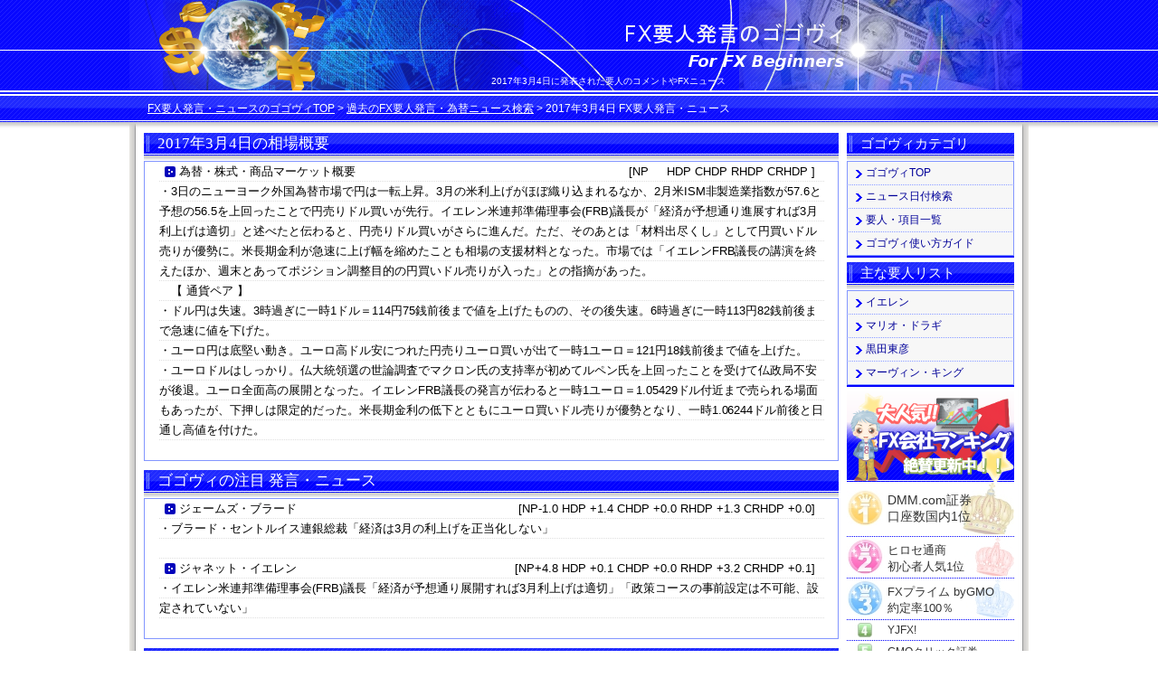

--- FILE ---
content_type: text/html; charset=UTF-8
request_url: https://55v.info/date/2017/2017-03-04.html
body_size: 7480
content:
<?xml version="1.0" encoding="UTF-8"?>
<!DOCTYPE html PUBLIC "-//W3C//DTD XHTML 1.0 Transitional//EN" "http://www.w3.org/TR/xhtml1/DTD/xhtml1-transitional.dtd">
<html lang="ja" xml:lang="ja" xmlns="http://www.w3.org/1999/xhtml">
<head>
<meta http-equiv="Content-Type" content="text/html; charset=UTF-8" />
<meta http-equiv="Content-Script-Type" content="text/javascript" />
<title>2017年3月4日の要人発言・ニュース - FX要人発言・ニュースのゴゴヴィ</title>
<meta name="viewport" content="width=device-width" />
<link href="https://55v.info/common/css/common.css" rel="stylesheet" type="text/css" media="screen and (min-width: 768px)" />
<script type="text/javascript" src="https://55v.info/common/javascript/scr.js"></script>
<link media="only screen and (max-width: 767px), only screen and (max-device-width: 767px), handheld" href="https://55v.info/common/css/ph.css" type="text/css" rel="stylesheet" />
</head>

<body>
<div id="wrapper">
	<!-- header start -->
	<div id="header">
		<div id="logo">
			<a href="https://55v.info"><img src="https://55v.info/common/img/logo_55v.png" width="260" height="30" alt="FX要人発言のゴゴヴィ" title="FX要人発言のゴゴヴィTOPへ" /></a>
		</div>
		<p>2017年3月4日に発表された要人のコメントやFXニュース</p>
		<div id="breadcrumbs">
			<a href="https://55v.info/">FX要人発言・ニュースのゴゴヴィTOP</a>&nbsp;&gt;&nbsp;<a href="https://55v.info/date/">過去のFX要人発言・為替ニュース検索</a>&nbsp;&gt;&nbsp;<h1>2017年3月4日 FX要人発言・ニュース</h1>
		</div>
	</div>
	<!-- header end -->
<div id="wrap_sub">
	<div id="base">
		<div id="base_left">
			<div id="main">
				<!-- main_feild start -->
				<div id="main_feild">
					<h2>2017年3月4日の相場概要</h2>
					<div class="comment">
						<div class="note">
						<!-- g start -->
<p><span class="name_mark"><a href="https://55v.info/person/market/date/2017-03.html">為替・株式・商品マーケット概要</a></span><span class="hdp">[NP&nbsp;&nbsp;&nbsp;&nbsp; HDP  CHDP  RHDP  CRHDP ]</span><br />・3日のニューヨーク外国為替市場で円は一転上昇。3月の米利上げがほぼ織り込まれるなか、2月米ISM非製造業指数が57.6と予想の56.5を上回ったことで円売りドル買いが先行。イエレン米連邦準備理事会(FRB)議長が「経済が予想通り進展すれば3月利上げは適切」と述べたと伝わると、円売りドル買いがさらに進んだ。ただ、そのあとは「材料出尽くし」として円買いドル売りが優勢に。米長期金利が急速に上げ幅を縮めたことも相場の支援材料となった。市場では「イエレンFRB議長の講演を終えたほか、週末とあってポジション調整目的の円買いドル売りが入った」との指摘があった。<br />　【 通貨ペア 】<br />・ドル円は失速。3時過ぎに一時1ドル＝114円75銭前後まで値を上げたものの、その後失速。6時過ぎに一時113円82銭前後まで急速に値を下げた。<br />・ユーロ円は底堅い動き。ユーロ高ドル安につれた円売りユーロ買いが出て一時1ユーロ＝121円18銭前後まで値を上げた。<br />・ユーロドルはしっかり。仏大統領選の世論調査でマクロン氏の支持率が初めてルペン氏を上回ったことを受けて仏政局不安が後退。ユーロ全面高の展開となった。イエレンFRB議長の発言が伝わると一時1ユーロ＝1.05429ドル付近まで売られる場面もあったが、下押しは限定的だった。米長期金利の低下とともにユーロ買いドル売りが優勢となり、一時1.06244ドル前後と日通し高値を付けた。</p>

						<!-- g end -->
						</div>
					</div>

					<h2>ゴゴヴィの注目 発言・ニュース</h2>
					<div class="comment">
						<div class="note">
						<!-- p-55v start -->
<p><span class="name_mark"><a href="https://55v.info/person/james-bullard/date/2017-03.html">ジェームズ・ブラード</a></span><span class="hdp">[NP-1.0 HDP +1.4 CHDP +0.0 RHDP +1.3 CRHDP +0.0]</span><br />・ブラード・セントルイス連銀総裁「経済は3月の利上げを正当化しない」</p>
<p><span class="name_mark"><a href="https://55v.info/person/janet-yellen/date/2017-03.html">ジャネット・イエレン</a></span><span class="hdp">[NP+4.8 HDP +0.1 CHDP +0.0 RHDP +3.2 CRHDP +0.1]</span><br />・イエレン米連邦準備理事会(FRB)議長「経済が予想通り展開すれば3月利上げは適切」「政策コースの事前設定は不可能、設定されていない」</p>

						<!-- p-55v end -->
						</div>
					</div>

					<h2>期間最大CRHDPとなっている 発言・ニュース</h2>
					<div class="comment">
						<div class="note">
						<!-- rhdp start -->
<p><span class="name_mark"><a href="https://55v.info/person/thomas-jordan/date/2017-03.html">トーマス・ジョーダン</a></span><span class="hdp">[NP-3.0 HDP -3.5 CHDP +0.0 RHDP -3.2 CRHDP -0.3]</span><br />・ジョーダンスイス国立銀行(中央銀行、SNB)総裁「スイスのインフレはまだ非常に低い」「政治リスクは著しく増加」</p>

						<!-- rhdp end -->
						</div>
					</div>

					<h2>2017年3月4日のFX要人発言・ニュース</h2>
					<div class="comment">
						<div class="note">
						<!-- update-news start -->

<p><span class="name_mark"><a href="https://55v.info/person/jeffrey-lacker/date/2017-03.html">ジェフリー・ラッカー</a></span><span class="hdp">[NP-2.0 HDP +2.4 CHDP -0.1 RHDP +3.5 CRHDP -0.1]</span><br /><a href="https://55v.info/person/jeffrey-lacker/date/2017-03.html"><img class="sml-face" src="https://55v.info/common/img/face/jeffrey-lacker.jpg" alt="ジェフリー・ラッカー" /></a>・ラッカー・リッチモンド連銀総裁「インフレは低く、比較的安定した状態」「金融政策、1960年代の過ち再現は避けられる」「FRBの独立性、当然のものと考えることできない」</p>

<p><span class="name_mark"><a href="https://55v.info/person/news/date/2017-03.html">ニュース</a></span><span class="hdp">[NP&nbsp;&nbsp;&nbsp;&nbsp; HDP -2.2 CHDP -0.1 RHDP -2.2 CRHDP -0.1]</span><br /><a href="https://55v.info/person/news/date/2017-03.html"><img class="sml-face" src="https://55v.info/common/img/face/news.jpg" alt="ニュース" /></a>・3日のブラジル株式相場は小高い。ブラジルの代表的な株式指数であるボベスパ指数は0時21分現在、前日比212.27ポイント(0.32％)高の66067.20で取引されている。</p>

<p><span class="name_mark"><a href="https://55v.info/person/news/date/2017-03.html">ニュース</a></span><span class="hdp">[NP&nbsp;&nbsp;&nbsp;&nbsp; HDP -2.2 CHDP -0.1 RHDP -2.2 CRHDP -0.1]</span><br /><a href="https://55v.info/person/news/date/2017-03.html"><img class="sml-face" src="https://55v.info/common/img/face/news.jpg" alt="ニュース" /></a>・3日の米10年物国債利回りは上昇。0時41分時点では前日比0.0290％高い2.5069％前後で推移している。</p>

<p><span class="name_mark"><a href="https://55v.info/person/news/date/2017-03.html">ニュース</a></span><span class="hdp">[NP&nbsp;&nbsp;&nbsp;&nbsp; HDP -2.2 CHDP -0.1 RHDP -2.2 CRHDP -0.1]</span><br /><a href="https://55v.info/person/news/date/2017-03.html"><img class="sml-face" src="https://55v.info/common/img/face/news.jpg" alt="ニュース" /></a>・ポンドドルは買い戻しが優勢。0時51分時点では1.2272-77ドルで推移している。市場では「ロンドン16時(日本時間1時)のフィキシングに向けたポンド買いドル売りのフローが観測された」との指摘があった。</p>

<p><span class="name_mark"><a href="https://55v.info/person/charles-evans/date/2017-03.html">チャールズ・エバンズ</a></span><span class="hdp">[NP&nbsp;&nbsp;&nbsp;&nbsp; HDP -1.4 CHDP +0.0 RHDP +2.3 CRHDP +0.0]</span><br /><a href="https://55v.info/person/charles-evans/date/2017-03.html"><img class="sml-face" src="https://55v.info/common/img/face/charles-evans.jpg" alt="チャールズ・エバンズ" /></a>・エバンズ・シカゴ連銀総裁「インフレ期待が目標を下回る兆候を懸念」</p>

<p><span class="name_mark"><a href="https://55v.info/person/news/date/2017-03.html">ニュース</a></span><span class="hdp">[NP&nbsp;&nbsp;&nbsp;&nbsp; HDP -2.2 CHDP -0.1 RHDP -2.2 CRHDP -0.1]</span><br /><a href="https://55v.info/person/news/date/2017-03.html"><img class="sml-face" src="https://55v.info/common/img/face/news.jpg" alt="ニュース" /></a>・3日のウエストテキサスインターミディエート(WTI)期近4月限は堅調。0時51分時点では前日比0.51ドル高の1バレル＝53.12ドルで取引されている。</p>

<p><span class="name_mark"><a href="https://55v.info/person/news/date/2017-03.html">ニュース</a></span><span class="hdp">[NP&nbsp;&nbsp;&nbsp;&nbsp; HDP -2.2 CHDP -0.1 RHDP -2.2 CRHDP -0.1]</span><br /><a href="https://55v.info/person/news/date/2017-03.html"><img class="sml-face" src="https://55v.info/common/img/face/news.jpg" alt="ニュース" /></a>・3日のニューヨーク商品取引所(COMEX)で金先物相場の4月限は軟調。0時57分時点では前日比6.9ドル安の1トロイオンス＝1226.0ドルで推移している。</p>

<p><span class="name_mark"><a href="https://55v.info/person/charles-evans/date/2017-03.html">チャールズ・エバンズ</a></span><span class="hdp">[NP&nbsp;&nbsp;&nbsp;&nbsp; HDP -1.4 CHDP +0.0 RHDP +2.3 CRHDP +0.0]</span><br /><a href="https://55v.info/person/charles-evans/date/2017-03.html"><img class="sml-face" src="https://55v.info/common/img/face/charles-evans.jpg" alt="チャールズ・エバンズ" /></a>・エバンズ・シカゴ連銀総裁「低いインフレを目標水準に上げるには緩和が必要」</p>

<p><span class="name_mark"><a href="https://55v.info/person/news/date/2017-03.html">ニュース</a></span><span class="hdp">[NP&nbsp;&nbsp;&nbsp;&nbsp; HDP -2.2 CHDP -0.1 RHDP -2.2 CRHDP -0.1]</span><br /><a href="https://55v.info/person/news/date/2017-03.html"><img class="sml-face" src="https://55v.info/common/img/face/news.jpg" alt="ニュース" /></a>・ドル円は底堅い動き。米長期金利の上昇などをながめ円売りドル買いが進行。前日の高値114.59円を上抜けて一時114.637円まで値を上げた。</p>

<p><span class="name_mark"><a href="https://55v.info/person/news/date/2017-03.html">ニュース</a></span><span class="hdp">[NP&nbsp;&nbsp;&nbsp;&nbsp; HDP -2.2 CHDP -0.1 RHDP -2.2 CRHDP -0.1]</span><br /><a href="https://55v.info/person/news/date/2017-03.html"><img class="sml-face" src="https://55v.info/common/img/face/news.jpg" alt="ニュース" /></a>・3日夜の日経平均先物3月物はナイトセッションで強含み。1時26分時点では大証終値比100円高の1万9570円で取引されている。</p>

<p><span class="name_mark"><a href="https://55v.info/person/news/date/2017-03.html">ニュース</a></span><span class="hdp">[NP&nbsp;&nbsp;&nbsp;&nbsp; HDP -2.2 CHDP -0.1 RHDP -2.2 CRHDP -0.1]</span><br /><a href="https://55v.info/person/news/date/2017-03.html"><img class="sml-face" src="https://55v.info/common/img/face/news.jpg" alt="ニュース" /></a>・3日の米10年物国債利回りは上昇。1時36分時点では前日比0.0327％高い2.5105％前後で推移している。</p>

<p><span class="name_mark"><a href="https://55v.info/person/news/date/2017-03.html">ニュース</a></span><span class="hdp">[NP&nbsp;&nbsp;&nbsp;&nbsp; HDP -2.2 CHDP -0.1 RHDP -2.2 CRHDP -0.1]</span><br /><a href="https://55v.info/person/news/date/2017-03.html"><img class="sml-face" src="https://55v.info/common/img/face/news.jpg" alt="ニュース" /></a>・3日のメキシコ株式相場は下値が堅い。メキシコの代表的な株式指数であるボルサ指数は1時28分現在、前日比5.49ポイント(0.01％)安の47283.17で推移している。</p>

<p><span class="name_mark"><a href="https://55v.info/person/news/date/2017-03.html">ニュース</a></span><span class="hdp">[NP&nbsp;&nbsp;&nbsp;&nbsp; HDP -2.2 CHDP -0.1 RHDP -2.2 CRHDP -0.1]</span><br /><a href="https://55v.info/person/news/date/2017-03.html"><img class="sml-face" src="https://55v.info/common/img/face/news.jpg" alt="ニュース" /></a>・3日のカナダ株式市場でS＆Pトロント総合指数は持ち直した。1時37分時点では前日比26.54ポイント(0.17％)高の15563.19で取引されている。</p>

<p><span class="name_mark"><a href="https://55v.info/person/thomas-jordan/date/2017-03.html">トーマス・ジョーダン</a></span><span class="hdp">[NP-4.6 HDP -3.5 CHDP +0.0 RHDP -2.9 CRHDP -0.2]</span><br /><a href="https://55v.info/person/thomas-jordan/date/2017-03.html"><img class="sml-face" src="https://55v.info/common/img/face/thomas-jordan.jpg" alt="トーマス・ジョーダン" /></a>・ジョーダンスイス国立銀行(中央銀行、SNB)総裁「金融政策を調整する理由は今のところない」「スイスフランは依然として著しく過大評価されている」</p>

<p><span class="name_mark"><a href="https://55v.info/person/thomas-jordan/date/2017-03.html">トーマス・ジョーダン</a></span><span class="hdp">[NP-3.0 HDP -3.5 CHDP +0.0 RHDP -3.2 CRHDP -0.3]</span><br /><a href="https://55v.info/person/thomas-jordan/date/2017-03.html"><img class="sml-face" src="https://55v.info/common/img/face/thomas-jordan.jpg" alt="トーマス・ジョーダン" /></a>・ジョーダンスイス国立銀行(中央銀行、SNB)総裁「スイスのインフレはまだ非常に低い」「政治リスクは著しく増加」</p>

<p><span class="name_mark"><a href="https://55v.info/person/thomas-jordan/date/2017-03.html">トーマス・ジョーダン</a></span><span class="hdp">[NP-3.0 HDP -3.5 CHDP +0.0 RHDP -3.4 CRHDP -0.2]</span><br /><a href="https://55v.info/person/thomas-jordan/date/2017-03.html"><img class="sml-face" src="https://55v.info/common/img/face/thomas-jordan.jpg" alt="トーマス・ジョーダン" /></a>・ジョーダンスイス国立銀行(中央銀行、SNB)総裁「マイナス金利終了の議論をするには時期尚早」「中銀の政策は依然拡張的」</p>

<p><span class="name_mark"><a href="https://55v.info/person/charles-evans/date/2017-03.html">チャールズ・エバンズ</a></span><span class="hdp">[NP&nbsp;&nbsp;&nbsp;&nbsp; HDP -1.4 CHDP +0.0 RHDP +2.3 CRHDP +0.0]</span><br /><a href="https://55v.info/person/charles-evans/date/2017-03.html"><img class="sml-face" src="https://55v.info/common/img/face/charles-evans.jpg" alt="チャールズ・エバンズ" /></a>・エバンズ・シカゴ連銀総裁「インフレ期待が目標を下回る兆候を懸念」「低インフレを目標水準に回復させるために緩和策が必要」</p>

<p><span class="name_mark"><a href="https://55v.info/person/news/date/2017-03.html">ニュース</a></span><span class="hdp">[NP&nbsp;&nbsp;&nbsp;&nbsp; HDP -2.2 CHDP -0.1 RHDP -2.2 CRHDP -0.1]</span><br /><a href="https://55v.info/person/news/date/2017-03.html"><img class="sml-face" src="https://55v.info/common/img/face/news.jpg" alt="ニュース" /></a>・3日のロンドン株式相場は小幅に続落。FTSE100種総合株価指数は前日終値比8.09ポイント安の7374.26で取引を終えた。今年の売上見通しを引き下げた広告のWPPグループが8％近く下げたほか、たばこ株や住宅建設株も安かった。半面、金融関連株などは買われた。</p>

<p><span class="name_mark"><a href="https://55v.info/person/frb/date/2017-03.html">連邦準備制度理事会(FRB)</a></span><span class="hdp">[NP&nbsp;&nbsp;&nbsp;&nbsp; HDP +0.6 CHDP +0.0 RHDP +2.8 CRHDP +0.1]</span><br /><a href="https://55v.info/person/frb/date/2017-03.html"><img class="sml-face" src="https://55v.info/common/img/face/frb.jpg" alt="連邦準備制度理事会(FRB)" /></a>・パウエル米連邦準備理事会(FRB)理事「フィッシャーFRB副議長の講演原稿、金利見通しに言及せず」</p>

<p><span class="name_mark"><a href="https://55v.info/person/james-bullard/date/2017-03.html">ジェームズ・ブラード</a></span><span class="hdp">[NP-1.0 HDP +1.4 CHDP +0.0 RHDP +1.3 CRHDP +0.0]</span><br /><a href="https://55v.info/person/james-bullard/date/2017-03.html"><img class="sml-face" src="https://55v.info/common/img/face/james-bullard.jpg" alt="ジェームズ・ブラード" /></a>・ブラード・セントルイス連銀総裁「経済は3月の利上げを正当化しない」</p>

<p><span class="name_mark"><a href="https://55v.info/person/news/date/2017-03.html">ニュース</a></span><span class="hdp">[NP&nbsp;&nbsp;&nbsp;&nbsp; HDP -2.2 CHDP -0.1 RHDP -2.2 CRHDP -0.1]</span><br /><a href="https://55v.info/person/news/date/2017-03.html"><img class="sml-face" src="https://55v.info/common/img/face/news.jpg" alt="ニュース" /></a>・ドル円は伸び悩み。1時30分過ぎに一時114.692円と日通し高値を付けたものの、買い一巡後は徐々に上値を切り下げた。2時53分時点では114.43-46円で推移している。</p>

<p><span class="name_mark"><a href="https://55v.info/person/janet-yellen/date/2017-03.html">ジャネット・イエレン</a></span><span class="hdp">[NP+4.8 HDP +0.1 CHDP +0.0 RHDP +3.2 CRHDP +0.1]</span><br /><a href="https://55v.info/person/janet-yellen/date/2017-03.html"><img class="sml-face" src="https://55v.info/common/img/face/janet-yellen.jpg" alt="ジャネット・イエレン" /></a>・イエレン米連邦準備理事会(FRB)議長「経済が予想通り展開すれば3月利上げは適切」「政策コースの事前設定は不可能、設定されていない」</p>

<p><span class="name_mark"><a href="https://55v.info/person/janet-yellen/date/2017-03.html">ジャネット・イエレン</a></span><span class="hdp">[NP+5.0 HDP +0.1 CHDP +0.0 RHDP +3.2 CRHDP +0.0]</span><br /><a href="https://55v.info/person/janet-yellen/date/2017-03.html"><img class="sml-face" src="https://55v.info/common/img/face/janet-yellen.jpg" alt="ジャネット・イエレン" /></a>・イエレン米連邦準備理事会(FRB)議長「緩やかなペースでの緩和解除はなお適切となるだろう」「緩和解除、2015-16年ほどゆっくりにならないだろう」</p>

<p><span class="name_mark"><a href="https://55v.info/person/janet-yellen/date/2017-03.html">ジャネット・イエレン</a></span><span class="hdp">[NP+3.8 HDP +0.1 CHDP +0.0 RHDP +3.3 CRHDP +0.1]</span><br /><a href="https://55v.info/person/janet-yellen/date/2017-03.html"><img class="sml-face" src="https://55v.info/common/img/face/janet-yellen.jpg" alt="ジャネット・イエレン" /></a>・イエレン米連邦準備理事会(FRB)議長「国外からのリスクはいくらか後退したもよう」「雇用はかなり堅調、経済見通しは明るい」</p>

<p><span class="name_mark"><a href="https://55v.info/person/janet-yellen/date/2017-03.html">ジャネット・イエレン</a></span><span class="hdp">[NP+4.0 HDP +0.1 CHDP +0.0 RHDP +3.4 CRHDP +0.1]</span><br /><a href="https://55v.info/person/janet-yellen/date/2017-03.html"><img class="sml-face" src="https://55v.info/common/img/face/janet-yellen.jpg" alt="ジャネット・イエレン" /></a>・イエレン米連邦準備理事会(FRB)議長「過熱防止で向こう数年は緩やかな利上げに」「当局が後手に回った証拠は見られず」</p>

<p><span class="name_mark"><a href="https://55v.info/person/janet-yellen/date/2017-03.html">ジャネット・イエレン</a></span><span class="hdp">[NP&nbsp;&nbsp;&nbsp;&nbsp; HDP +0.1 CHDP +0.0 RHDP +3.4 CRHDP +0.1]</span><br /><a href="https://55v.info/person/janet-yellen/date/2017-03.html"><img class="sml-face" src="https://55v.info/common/img/face/janet-yellen.jpg" alt="ジャネット・イエレン" /></a>・イエレン米連邦準備理事会(FRB)議長「見通しのリスクは概ね均衡」「2017年の利上げペースは過去2年間に比べ早まる」</p>

<p><span class="name_mark"><a href="https://55v.info/person/news/date/2017-03.html">ニュース</a></span><span class="hdp">[NP&nbsp;&nbsp;&nbsp;&nbsp; HDP -2.2 CHDP -0.1 RHDP -2.2 CRHDP -0.1]</span><br /><a href="https://55v.info/person/news/date/2017-03.html"><img class="sml-face" src="https://55v.info/common/img/face/news.jpg" alt="ニュース" /></a>・3日の米10年物国債利回りは上昇幅を縮小。3時5分時点では前日比0.0200％高い2.4979％前後で推移している。</p>

<p><span class="name_mark"><a href="https://55v.info/person/stanley-fischer/date/2017-03.html">スタンレー・フィッシャー</a></span><span class="hdp">[NP+3.6 HDP +1.9 CHDP +0.0 RHDP +2.9 CRHDP +0.0]</span><br /><a href="https://55v.info/person/stanley-fischer/date/2017-03.html"><img class="sml-face" src="https://55v.info/common/img/face/stanley-fischer.jpg" alt="スタンレー・フィッシャー" /></a>・フィッシャー米連邦準備理事会(FRB)副議長「FOMCメンバーの見解を支持」「過去3ヶ月間で指標で悪い結果はほぼなかった」</p>

<p><span class="name_mark"><a href="https://55v.info/person/stanley-fischer/date/2017-03.html">スタンレー・フィッシャー</a></span><span class="hdp">[NP+3.8 HDP +2.0 CHDP +0.1 RHDP +3.0 CRHDP +0.1]</span><br /><a href="https://55v.info/person/stanley-fischer/date/2017-03.html"><img class="sml-face" src="https://55v.info/common/img/face/stanley-fischer.jpg" alt="スタンレー・フィッシャー" /></a>・フィッシャー米連邦準備理事会(FRB)副議長「利上げの可能性に対する市場の期待を動かすFRBの試みを確認」</p>

<p><span class="name_mark"><a href="https://55v.info/person/news/date/2017-03.html">ニュース</a></span><span class="hdp">[NP&nbsp;&nbsp;&nbsp;&nbsp; HDP -2.2 CHDP -0.1 RHDP -2.2 CRHDP -0.1]</span><br /><a href="https://55v.info/person/news/date/2017-03.html"><img class="sml-face" src="https://55v.info/common/img/face/news.jpg" alt="ニュース" /></a>・3日の英国債相場は上昇(利回りは低下)。長期金利の指標となる10年物国債の利回りは、日本時間4日3時時点の水準で、前日終値比0.027％低い(価格は高い)1.185％だった。</p>

<p><span class="name_mark"><a href="https://55v.info/person/news/date/2017-03.html">ニュース</a></span><span class="hdp">[NP&nbsp;&nbsp;&nbsp;&nbsp; HDP -2.2 CHDP -0.1 RHDP -2.2 CRHDP -0.1]</span><br /><a href="https://55v.info/person/news/date/2017-03.html"><img class="sml-face" src="https://55v.info/common/img/face/news.jpg" alt="ニュース" /></a>・3日の欧州国債相場は下落(利回りは上昇)。指標銘柄となるドイツ連邦債10年物の利回りは、日本時間4日3時時点の水準で、前日終値比0.039％高い(価格は安い)0.356％だった。</p>

<p><span class="name_mark"><a href="https://55v.info/person/hiroshi-nakaso/date/2017-03.html">中曽宏</a></span><span class="hdp">[NP&nbsp;&nbsp;&nbsp;&nbsp; HDP -1.4 CHDP +0.0 RHDP -1.2 CRHDP -0.1]</span><br /><a href="https://55v.info/person/hiroshi-nakaso/date/2017-03.html"><img class="sml-face" src="https://55v.info/common/img/face/hiroshi-nakaso.jpg" alt="中曽宏" /></a>・中曽宏日銀副総裁「量的緩和の影響は全般的にポジティブ」「2％の物価上昇率目標にはなお距離がある」「原油安や需要の弱さがインフレへの向かい風」</p>

<p><span class="name_mark"><a href="https://55v.info/person/janet-yellen/date/2017-03.html">ジャネット・イエレン</a></span><span class="hdp">[NP&nbsp;&nbsp;&nbsp;&nbsp; HDP +0.1 CHDP +0.0 RHDP +3.4 CRHDP +0.1]</span><br /><a href="https://55v.info/person/janet-yellen/date/2017-03.html"><img class="sml-face" src="https://55v.info/common/img/face/janet-yellen.jpg" alt="ジャネット・イエレン" /></a>・イエレン米連邦準備理事会(FRB)議長「財政政策の変更については多くの不確実性がある」「米潜在成長率は2％にやや満たない」</p>

<p><span class="name_mark"><a href="https://55v.info/person/janet-yellen/date/2017-03.html">ジャネット・イエレン</a></span><span class="hdp">[NP&nbsp;&nbsp;&nbsp;&nbsp; HDP +0.1 CHDP +0.0 RHDP +3.4 CRHDP +0.1]</span><br /><a href="https://55v.info/person/janet-yellen/date/2017-03.html"><img class="sml-face" src="https://55v.info/common/img/face/janet-yellen.jpg" alt="ジャネット・イエレン" /></a>・イエレン米連邦準備理事会(FRB)議長「今後数年の世界経済リスク、一段と均衡するだろう」「財政政策の変更に関しては辛抱強く待つ」</p>

<p><span class="name_mark"><a href="https://55v.info/person/janet-yellen/date/2017-03.html">ジャネット・イエレン</a></span><span class="hdp">[NP&nbsp;&nbsp;&nbsp;&nbsp; HDP +0.1 CHDP +0.0 RHDP +3.4 CRHDP +0.1]</span><br /><a href="https://55v.info/person/janet-yellen/date/2017-03.html"><img class="sml-face" src="https://55v.info/common/img/face/janet-yellen.jpg" alt="ジャネット・イエレン" /></a>・イエレン米連邦準備理事会(FRB)議長「BREXIT、中国の信用の伸び」</p>

<p><span class="name_mark"><a href="https://55v.info/person/news/date/2017-03.html">ニュース</a></span><span class="hdp">[NP&nbsp;&nbsp;&nbsp;&nbsp; HDP -2.2 CHDP -0.1 RHDP -2.2 CRHDP -0.1]</span><br /><a href="https://55v.info/person/news/date/2017-03.html"><img class="sml-face" src="https://55v.info/common/img/face/news.jpg" alt="ニュース" /></a>・ユーロドルは上げ幅を拡大。米長期金利の上昇幅縮小に伴ってユーロ買いドル売りが進み、一時1.06005ドルと本日高値を付けた。</p>

<p><span class="name_mark"><a href="https://55v.info/person/news/date/2017-03.html">ニュース</a></span><span class="hdp">[NP&nbsp;&nbsp;&nbsp;&nbsp; HDP -2.2 CHDP -0.1 RHDP -2.2 CRHDP -0.1]</span><br /><a href="https://55v.info/person/news/date/2017-03.html"><img class="sml-face" src="https://55v.info/common/img/face/news.jpg" alt="ニュース" /></a>・3日夜の日経平均先物3月物はナイトセッションで伸び悩み。4時23分時点では大証終値比60円高の1万9530円で取引されている。</p>

<p><span class="name_mark"><a href="https://55v.info/person/news/date/2017-03.html">ニュース</a></span><span class="hdp">[NP&nbsp;&nbsp;&nbsp;&nbsp; HDP -2.2 CHDP -0.1 RHDP -2.2 CRHDP -0.1]</span><br /><a href="https://55v.info/person/news/date/2017-03.html"><img class="sml-face" src="https://55v.info/common/img/face/news.jpg" alt="ニュース" /></a>・ドル円は頭が重い。全般ドル安が進んだ流れに沿って一時114.049円と本日安値を付けた。</p>

<p><span class="name_mark"><a href="https://55v.info/person/hiroshi-nakaso/date/2017-03.html">中曽宏</a></span><span class="hdp">[NP&nbsp;&nbsp;&nbsp;&nbsp; HDP -1.4 CHDP +0.0 RHDP -1.2 CRHDP -0.1]</span><br /><a href="https://55v.info/person/hiroshi-nakaso/date/2017-03.html"><img class="sml-face" src="https://55v.info/common/img/face/hiroshi-nakaso.jpg" alt="中曽宏" /></a>・中曽宏日銀副総裁「マイナス金利、評価はまだ先の話」「日本の潜在成長率、0.5％前後に低下」</p>

<p><span class="name_mark"><a href="https://55v.info/person/hiroshi-nakaso/date/2017-03.html">中曽宏</a></span><span class="hdp">[NP&nbsp;&nbsp;&nbsp;&nbsp; HDP -1.4 CHDP +0.0 RHDP -1.2 CRHDP -0.1]</span><br /><a href="https://55v.info/person/hiroshi-nakaso/date/2017-03.html"><img class="sml-face" src="https://55v.info/common/img/face/hiroshi-nakaso.jpg" alt="中曽宏" /></a>・中曽宏日銀副総裁「金融政策とともに、潜在成長率押し上げ計画を」「経済・物価見通しの改善とともに目標を引き上げへ」</p>

<p><span class="name_mark"><a href="https://55v.info/person/hiroshi-nakaso/date/2017-03.html">中曽宏</a></span><span class="hdp">[NP&nbsp;&nbsp;&nbsp;&nbsp; HDP -1.4 CHDP +0.0 RHDP -1.2 CRHDP -0.1]</span><br /><a href="https://55v.info/person/hiroshi-nakaso/date/2017-03.html"><img class="sml-face" src="https://55v.info/common/img/face/hiroshi-nakaso.jpg" alt="中曽宏" /></a>・中曽宏日銀副総裁「10年債利回りを当面、抑制することを望む」</p>

<p><span class="name_mark"><a href="https://55v.info/person/news/date/2017-03.html">ニュース</a></span><span class="hdp">[NP&nbsp;&nbsp;&nbsp;&nbsp; HDP -2.2 CHDP -0.1 RHDP -2.2 CRHDP -0.1]</span><br /><a href="https://55v.info/person/news/date/2017-03.html"><img class="sml-face" src="https://55v.info/common/img/face/news.jpg" alt="ニュース" /></a>・3日夜の日経平均先物3月物はナイトセッションで失速。5時9分時点では大証終値比横ばいの1万9470円で取引されている。</p>

<p><span class="name_mark"><a href="https://55v.info/person/news/date/2017-03.html">ニュース</a></span><span class="hdp">[NP&nbsp;&nbsp;&nbsp;&nbsp; HDP -2.2 CHDP -0.1 RHDP -2.2 CRHDP -0.1]</span><br /><a href="https://55v.info/person/news/date/2017-03.html"><img class="sml-face" src="https://55v.info/common/img/face/news.jpg" alt="ニュース" /></a>・3日の米国株式相場は小動き。ダウ工業株30種平均は5時19分時点では前日比0.82ドル高の21003.79ドルで推移している。ハイテク株の比率が高いナスダック総合株価指数は同1.54ポイント高の5862.76で推移している。</p>

<p><span class="name_mark"><a href="https://55v.info/person/news/date/2017-03.html">ニュース</a></span><span class="hdp">[NP&nbsp;&nbsp;&nbsp;&nbsp; HDP -2.2 CHDP -0.1 RHDP -2.2 CRHDP -0.1]</span><br /><a href="https://55v.info/person/news/date/2017-03.html"><img class="sml-face" src="https://55v.info/common/img/face/news.jpg" alt="ニュース" /></a>・ドルは売りが継続。ユーロドルは一時1.06192ドルまで上げたほか、ドルスイスフランは1.0085スイスフランまで下落した。ドル円も一時113.90円と日通し安値を付けた。</p>

<p><span class="name_mark"><a href="https://55v.info/person/fitch/date/2017-03.html">フィッチ・レーティングス</a></span><span class="hdp">[NP&nbsp;&nbsp;&nbsp;&nbsp; HDP  CHDP  RHDP  CRHDP ]</span><br /><a href="https://55v.info/person/fitch/date/2017-03.html"><img class="sml-face" src="https://55v.info/common/img/face/fitch.jpg" alt="フィッチ・レーティングス" /></a>・フィッチはフランスの格付け「AA」を確認。見通し「安定的」。</p>

<p><span class="name_mark"><a href="https://55v.info/person/news/date/2017-03.html">ニュース</a></span><span class="hdp">[NP&nbsp;&nbsp;&nbsp;&nbsp; HDP -2.2 CHDP -0.1 RHDP -2.2 CRHDP -0.1]</span><br /><a href="https://55v.info/person/news/date/2017-03.html"><img class="sml-face" src="https://55v.info/common/img/face/news.jpg" alt="ニュース" /></a>・3日の米国債券相場で長期ゾーンは5日続落。表面利率2.250％の10年物国債利回りは前日比0.01％高い(価格は安い)2.48％で終えた。イエレン米連邦準備理事会(FRB)議長が3月利上げの可能性について言及したことで債券売りが進み、利回りは一時2.52％付近まで上昇した。ただ、その後は足もとの相場続落に対する持ち高調整の買い戻しが優勢となった。</p>

<p><span class="name_mark"><a href="https://55v.info/person/market/date/2017-03.html">為替・株式・商品マーケット概要</a></span><span class="hdp">[NP&nbsp;&nbsp;&nbsp;&nbsp; HDP  CHDP  RHDP  CRHDP ]</span><br /><a href="https://55v.info/person/market/date/2017-03.html"><img class="sml-face" src="https://55v.info/common/img/face/market.jpg" alt="為替・株式・商品マーケット概要" /></a>・3日のニューヨーク外国為替市場で円は一転上昇。3月の米利上げがほぼ織り込まれるなか、2月米ISM非製造業指数が57.6と予想の56.5を上回ったことで円売りドル買いが先行。イエレン米連邦準備理事会(FRB)議長が「経済が予想通り進展すれば3月利上げは適切」と述べたと伝わると、円売りドル買いがさらに進んだ。ただ、そのあとは「材料出尽くし」として円買いドル売りが優勢に。米長期金利が急速に上げ幅を縮めたことも相場の支援材料となった。市場では「イエレンFRB議長の講演を終えたほか、週末とあってポジション調整目的の円買いドル売りが入った」との指摘があった。<br />　【 通貨ペア 】<br />・ドル円は失速。3時過ぎに一時1ドル＝114円75銭前後まで値を上げたものの、その後失速。6時過ぎに一時113円82銭前後まで急速に値を下げた。<br />・ユーロ円は底堅い動き。ユーロ高ドル安につれた円売りユーロ買いが出て一時1ユーロ＝121円18銭前後まで値を上げた。<br />・ユーロドルはしっかり。仏大統領選の世論調査でマクロン氏の支持率が初めてルペン氏を上回ったことを受けて仏政局不安が後退。ユーロ全面高の展開となった。イエレンFRB議長の発言が伝わると一時1ユーロ＝1.05429ドル付近まで売られる場面もあったが、下押しは限定的だった。米長期金利の低下とともにユーロ買いドル売りが優勢となり、一時1.06244ドル前後と日通し高値を付けた。</p>


						<p class="prev_next">[ <a href="https://55v.info/date/2017/2017-03-03.html">Previous</a> / <a href="https://55v.info/date/2017/2017-03-06.html">Next</a> ]</p>
						<!-- update-news end -->
						</div>
					</div>
					<h2>FX相場に関係する主な重要人物</h2>
					<div class="comment">
						<table id="index_tb" summary="FX相場に非常に重要な人物">
						<tr>
							<td><a href="https://55v.info/person/janet-yellen/"><img src="https://55v.info/common/img/face/janet-yellen.jpg" alt="ジャネット・イエレン" width="180" height="180" /></a></td>
							<td><a href="https://55v.info/person/draghi/"><img src="https://55v.info/common/img/face/draghi.jpg" alt="マリオ・ドラギ"  width="180" height="180" /></a></td>
							<td><a href="https://55v.info/person/haruhiko-kuroda/"><img src="https://55v.info/common/img/face/haruhiko-kuroda.jpg" alt="黒田東彦"  width="180" height="180" /></a></td>
							<td><a href="https://55v.info/person/king/"><img src="https://55v.info/common/img/face/king.jpg" alt="マーヴィン・キング"  width="180" height="180" /></a></td>
						</tr>
						<tr>
						<th>ジャネット・イエレン</th>
						<th>マリオ・ドラギ</th>
						<th>黒田東彦</th>
						<th>マーヴィン・キング</th>
						</tr>
						</table>

						<div class="note">
						<h3 class="no-margin">現在注目されている要人</h3>
							<ul class="bottom-navi">
							<li><a href="https://55v.info/person/shinzo-abe/">安倍晋三</a></li>
							<li><a href="https://55v.info/person/taro-aso/">麻生太郎</a></li>
							<li><a href="https://55v.info/person/christine-lagarde/">クリスティーヌ・ラガルド</a></li>
							<li><a href="https://55v.info/person/dijsselbloem/">イェルーン・ダイセルブルーム</a></li>
							</ul>
						</div>
					</div>
					<h2>重要人物・その他の発言・ニュース</h2>
					<div class="comment">
						<div class="note">
						<h3 class="no-margin">ゴゴヴィ サイト内カテゴリ</h3>
							<ul class="bottom-navi">
							<li><a href="https://55v.info/">ゴゴヴィTOP</a></dd>
							<li><a href="https://55v.info/date/">ニュース日付検索</a></dd>
							<li><a href="https://55v.info/person/">要人・項目一覧</a></dd>
							</ul>
						<h3 class="no-margin">各国の代表的人物</h3>
							<ul class="bottom-navi">
							<li><a href="https://55v.info/person/obama/">バラク・オバマ</a></li>
							<li><a href="https://55v.info/person/angela-merkel/">アンゲラ・メルケル</a></li>
							<li><a href="https://55v.info/person/francois-hollande/">フランソワ・オランド</a></li>
							<li><a href="https://55v.info/person/david-cameron/">デーヴィッド・キャメロン</a></li>
							<li><a href="https://55v.info/person/antonis-samaras/">アントニス・サマラス</a></li>
							</ul>
						<h3 class="no-margin">格付け会社</h3>
							<ul class="bottom-navi">
							<li><a href="https://55v.info/person/s-and-p/">S＆P(スタンダード＆プアーズ)</a></li>
							<li><a href="https://55v.info/person/moodys/">ムーディーズ</a></li>
							<li><a href="https://55v.info/person/fitch/">フィッチ・レーティングス</a></li>
							</ul>
						</div>
					</div>

				</div>
				<!-- main_feild end -->
			</div>

		</div>
		<div id="base_right">
			<!-- navi_right start -->
			<div id="navi_right">
				<div class="navi_list">
				<dl>
					<dt class="list_name">ゴゴヴィカテゴリ</dt>
					<dd class="dd_top"><a href="https://55v.info/">ゴゴヴィTOP</a></dd>
					<dd><a href="https://55v.info/date/">ニュース日付検索</a></dd>
					<dd><a href="https://55v.info/person/">要人・項目一覧</a></dd>
					<dd><a href="https://55v.info/guide/">ゴゴヴィ使い方ガイド</a></dd>
				</dl>
				</div>
				<div class="navi_list">
				<dl>
					<dt class="list_name">主な要人リスト</dt>
					<dd class="dd_top"><a href="https://55v.info/person/janet-yellen/">イエレン</a></dd>
					<dd><a href="https://55v.info/person/draghi/">マリオ・ドラギ</a></dd>
					<dd><a href="https://55v.info/person/haruhiko-kuroda/">黒田東彦</a></dd>
					<dd><a href="https://55v.info/person/king/">マーヴィン・キング</a></dd>
				</dl>
				</div>
			</div>
			<!-- navi_right end -->
			<!-- scr-list area start -->
			<div id="scr-area">
				<div id="scr-list">
					<ol>
						<li id="li-first"><a href="https://mituwasou.com/fx-company/dmm-fx/">DMM.com証券<br />口座数国内1位</a></li>
						<li id="li-second"><a href="https://mituwasou.com/fx-company/sbi-fxt/">SBI FXトレード</a></li>
						<li id="li-third"><a href="https://mituwasou.com/fx-company/hirose/">ヒロセ通商<br />初心者人気1位</a></li>
						<li id="li-4"><a href="https://mituwasou.com/fx-company/gaitame-japan/">外為ジャパン</a></li>
						<li id="li-5"><a href="https://mituwasou.com/fx-company/yjfx/">YJFX!<br />ヤフーグループ</a></li>
						<li id="li-6"><a href="https://mituwasou.com/fx-company/gaitame-online/">外為オンライン</a></li>
						<li id="li-7"><a href="https://mituwasou.com/fx-company/gmo/">GMOクリック証券</a></li>
						<li id="li-8"><a href="https://mituwasou.com/fx-company/fxprime/">FXプライム byGMO</a></li>
						<li id="li-9"><a href="https://mituwasou.com/fx-company/moneypartners/">マネーパートナーズ</a></li>
						<li id="li-10"><a href="https://mituwasou.com/fx-company/monexfx/">マネックスFX</a></li>
					</ol>
					<div id="rank-list"><a href="https://mituwasou.com/rank/"><img alt="FX会社人気ランキングへ" src="https://55v.info/common/img/rank/rank-link.jpg" onmouseover="this.src='https://55v.info/common/img/rank/rank-link-2.jpg'" onmouseout="this.src='https://55v.info/common/img/rank/rank-link.jpg'" /></a></div>
				</div>
			</div>
			<!-- scr-list area end -->
		</div>
	</div>
	<!-- footer start -->
	<div id="footer">
		<p>Copyright &copy; 2022 FXゴゴヴィ All Rights Reserved. edited by <a href="https://plus.google.com/104281248477230821439?rel=author" target="_blank">Go Nishimoto</a></p>
	</div>
	<!-- footer end -->
</div>
</div>
</body>
</html>



